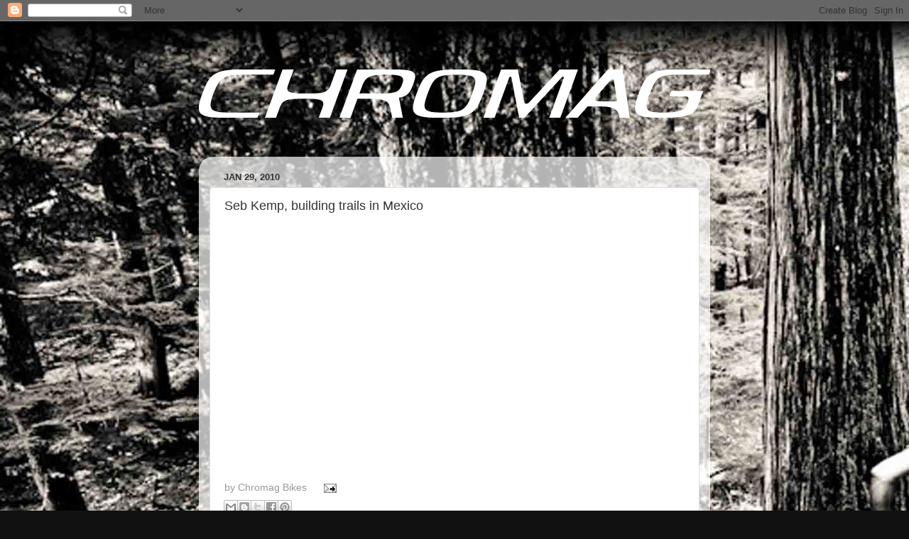

--- FILE ---
content_type: text/html; charset=UTF-8
request_url: https://chromagbikesblog.blogspot.com/b/stats?style=BLACK_TRANSPARENT&timeRange=ALL_TIME&token=APq4FmAFtIySw4k-pybsNv1YCwuCXyN5tbJMYjS7xGwc_z_GFvgc5JwFyXGP4SCRgEXd5HgvB07B_P1bS4qOVtAgpq0HOArdHw
body_size: -25
content:
{"total":246290,"sparklineOptions":{"backgroundColor":{"fillOpacity":0.1,"fill":"#000000"},"series":[{"areaOpacity":0.3,"color":"#202020"}]},"sparklineData":[[0,8],[1,3],[2,12],[3,8],[4,8],[5,12],[6,2],[7,12],[8,22],[9,38],[10,3],[11,23],[12,42],[13,3],[14,0],[15,13],[16,28],[17,25],[18,7],[19,93],[20,23],[21,27],[22,23],[23,53],[24,27],[25,25],[26,17],[27,7],[28,15],[29,12]],"nextTickMs":3600000}